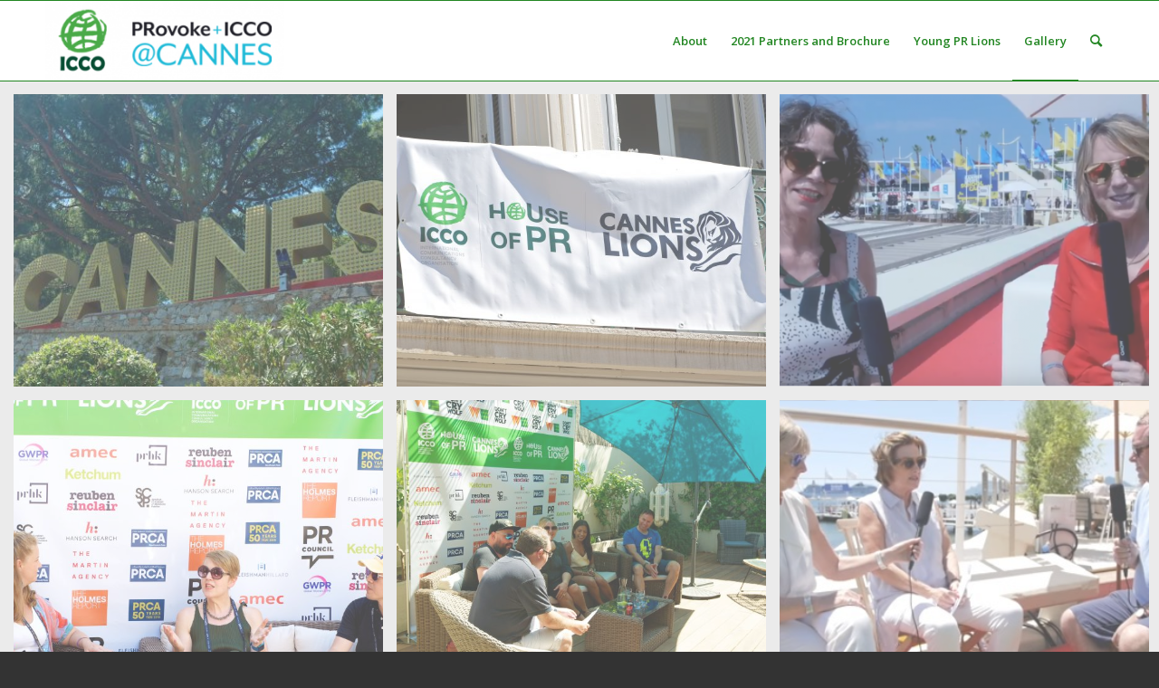

--- FILE ---
content_type: text/html; charset=UTF-8
request_url: https://canneslions.iccopr.com/gallery/
body_size: 69154
content:
<!DOCTYPE html>
<html lang="en-GB" class="html_stretched responsive av-preloader-disabled  html_header_top html_logo_left html_main_nav_header html_menu_right html_slim html_header_sticky html_header_shrinking html_mobile_menu_phone html_header_searchicon html_content_align_left html_header_unstick_top_disabled html_header_stretch_disabled html_av-overlay-side html_av-overlay-side-classic html_av-submenu-noclone html_entry_id_1025 av-cookies-no-cookie-consent av-no-preview av-default-lightbox html_text_menu_active av-mobile-menu-switch-default">
<head>
<meta charset="UTF-8" />


<!-- mobile setting -->
<meta name="viewport" content="width=device-width, initial-scale=1">

<!-- Scripts/CSS and wp_head hook -->
<meta name='robots' content='index, follow, max-image-preview:large, max-snippet:-1, max-video-preview:-1' />

	<!-- This site is optimized with the Yoast SEO plugin v23.4 - https://yoast.com/wordpress/plugins/seo/ -->
	<title>Gallery - Cannes Lions ICCO</title>
	<link rel="canonical" href="https://canneslions.iccopr.com/gallery/" />
	<meta property="og:locale" content="en_GB" />
	<meta property="og:type" content="article" />
	<meta property="og:title" content="Gallery - Cannes Lions ICCO" />
	<meta property="og:url" content="https://canneslions.iccopr.com/gallery/" />
	<meta property="og:site_name" content="Cannes Lions ICCO" />
	<meta property="article:modified_time" content="2019-09-20T14:47:13+00:00" />
	<meta name="twitter:card" content="summary_large_image" />
	<script type="application/ld+json" class="yoast-schema-graph">{"@context":"https://schema.org","@graph":[{"@type":"WebPage","@id":"https://canneslions.iccopr.com/gallery/","url":"https://canneslions.iccopr.com/gallery/","name":"Gallery - Cannes Lions ICCO","isPartOf":{"@id":"https://canneslions.iccopr.com/#website"},"datePublished":"2019-09-20T14:02:34+00:00","dateModified":"2019-09-20T14:47:13+00:00","breadcrumb":{"@id":"https://canneslions.iccopr.com/gallery/#breadcrumb"},"inLanguage":"en-GB","potentialAction":[{"@type":"ReadAction","target":["https://canneslions.iccopr.com/gallery/"]}]},{"@type":"BreadcrumbList","@id":"https://canneslions.iccopr.com/gallery/#breadcrumb","itemListElement":[{"@type":"ListItem","position":1,"name":"Home","item":"https://canneslions.iccopr.com/"},{"@type":"ListItem","position":2,"name":"Gallery"}]},{"@type":"WebSite","@id":"https://canneslions.iccopr.com/#website","url":"https://canneslions.iccopr.com/","name":"Cannes Lions ICCO","description":"","potentialAction":[{"@type":"SearchAction","target":{"@type":"EntryPoint","urlTemplate":"https://canneslions.iccopr.com/?s={search_term_string}"},"query-input":{"@type":"PropertyValueSpecification","valueRequired":true,"valueName":"search_term_string"}}],"inLanguage":"en-GB"}]}</script>
	<!-- / Yoast SEO plugin. -->


<link rel="alternate" type="application/rss+xml" title="Cannes Lions ICCO &raquo; Feed" href="https://canneslions.iccopr.com/feed/" />
<link rel="alternate" type="application/rss+xml" title="Cannes Lions ICCO &raquo; Comments Feed" href="https://canneslions.iccopr.com/comments/feed/" />

<!-- google webfont font replacement -->

			<script type='text/javascript'>

				(function() {

					/*	check if webfonts are disabled by user setting via cookie - or user must opt in.	*/
					var html = document.getElementsByTagName('html')[0];
					var cookie_check = html.className.indexOf('av-cookies-needs-opt-in') >= 0 || html.className.indexOf('av-cookies-can-opt-out') >= 0;
					var allow_continue = true;
					var silent_accept_cookie = html.className.indexOf('av-cookies-user-silent-accept') >= 0;

					if( cookie_check && ! silent_accept_cookie )
					{
						if( ! document.cookie.match(/aviaCookieConsent/) || html.className.indexOf('av-cookies-session-refused') >= 0 )
						{
							allow_continue = false;
						}
						else
						{
							if( ! document.cookie.match(/aviaPrivacyRefuseCookiesHideBar/) )
							{
								allow_continue = false;
							}
							else if( ! document.cookie.match(/aviaPrivacyEssentialCookiesEnabled/) )
							{
								allow_continue = false;
							}
							else if( document.cookie.match(/aviaPrivacyGoogleWebfontsDisabled/) )
							{
								allow_continue = false;
							}
						}
					}

					if( allow_continue )
					{
						var f = document.createElement('link');

						f.type 	= 'text/css';
						f.rel 	= 'stylesheet';
						f.href 	= 'https://fonts.googleapis.com/css?family=Open+Sans:400,600&display=auto';
						f.id 	= 'avia-google-webfont';

						document.getElementsByTagName('head')[0].appendChild(f);
					}
				})();

			</script>
			<script type="text/javascript">
/* <![CDATA[ */
window._wpemojiSettings = {"baseUrl":"https:\/\/s.w.org\/images\/core\/emoji\/15.0.3\/72x72\/","ext":".png","svgUrl":"https:\/\/s.w.org\/images\/core\/emoji\/15.0.3\/svg\/","svgExt":".svg","source":{"concatemoji":"https:\/\/canneslions.iccopr.com\/wp-includes\/js\/wp-emoji-release.min.js?ver=6.6.4"}};
/*! This file is auto-generated */
!function(i,n){var o,s,e;function c(e){try{var t={supportTests:e,timestamp:(new Date).valueOf()};sessionStorage.setItem(o,JSON.stringify(t))}catch(e){}}function p(e,t,n){e.clearRect(0,0,e.canvas.width,e.canvas.height),e.fillText(t,0,0);var t=new Uint32Array(e.getImageData(0,0,e.canvas.width,e.canvas.height).data),r=(e.clearRect(0,0,e.canvas.width,e.canvas.height),e.fillText(n,0,0),new Uint32Array(e.getImageData(0,0,e.canvas.width,e.canvas.height).data));return t.every(function(e,t){return e===r[t]})}function u(e,t,n){switch(t){case"flag":return n(e,"\ud83c\udff3\ufe0f\u200d\u26a7\ufe0f","\ud83c\udff3\ufe0f\u200b\u26a7\ufe0f")?!1:!n(e,"\ud83c\uddfa\ud83c\uddf3","\ud83c\uddfa\u200b\ud83c\uddf3")&&!n(e,"\ud83c\udff4\udb40\udc67\udb40\udc62\udb40\udc65\udb40\udc6e\udb40\udc67\udb40\udc7f","\ud83c\udff4\u200b\udb40\udc67\u200b\udb40\udc62\u200b\udb40\udc65\u200b\udb40\udc6e\u200b\udb40\udc67\u200b\udb40\udc7f");case"emoji":return!n(e,"\ud83d\udc26\u200d\u2b1b","\ud83d\udc26\u200b\u2b1b")}return!1}function f(e,t,n){var r="undefined"!=typeof WorkerGlobalScope&&self instanceof WorkerGlobalScope?new OffscreenCanvas(300,150):i.createElement("canvas"),a=r.getContext("2d",{willReadFrequently:!0}),o=(a.textBaseline="top",a.font="600 32px Arial",{});return e.forEach(function(e){o[e]=t(a,e,n)}),o}function t(e){var t=i.createElement("script");t.src=e,t.defer=!0,i.head.appendChild(t)}"undefined"!=typeof Promise&&(o="wpEmojiSettingsSupports",s=["flag","emoji"],n.supports={everything:!0,everythingExceptFlag:!0},e=new Promise(function(e){i.addEventListener("DOMContentLoaded",e,{once:!0})}),new Promise(function(t){var n=function(){try{var e=JSON.parse(sessionStorage.getItem(o));if("object"==typeof e&&"number"==typeof e.timestamp&&(new Date).valueOf()<e.timestamp+604800&&"object"==typeof e.supportTests)return e.supportTests}catch(e){}return null}();if(!n){if("undefined"!=typeof Worker&&"undefined"!=typeof OffscreenCanvas&&"undefined"!=typeof URL&&URL.createObjectURL&&"undefined"!=typeof Blob)try{var e="postMessage("+f.toString()+"("+[JSON.stringify(s),u.toString(),p.toString()].join(",")+"));",r=new Blob([e],{type:"text/javascript"}),a=new Worker(URL.createObjectURL(r),{name:"wpTestEmojiSupports"});return void(a.onmessage=function(e){c(n=e.data),a.terminate(),t(n)})}catch(e){}c(n=f(s,u,p))}t(n)}).then(function(e){for(var t in e)n.supports[t]=e[t],n.supports.everything=n.supports.everything&&n.supports[t],"flag"!==t&&(n.supports.everythingExceptFlag=n.supports.everythingExceptFlag&&n.supports[t]);n.supports.everythingExceptFlag=n.supports.everythingExceptFlag&&!n.supports.flag,n.DOMReady=!1,n.readyCallback=function(){n.DOMReady=!0}}).then(function(){return e}).then(function(){var e;n.supports.everything||(n.readyCallback(),(e=n.source||{}).concatemoji?t(e.concatemoji):e.wpemoji&&e.twemoji&&(t(e.twemoji),t(e.wpemoji)))}))}((window,document),window._wpemojiSettings);
/* ]]> */
</script>
<link rel='stylesheet' id='avia-grid-css' href='https://canneslions.iccopr.com/wp-content/themes/iccosummit-parent/css/grid.css?ver=6.0.4' type='text/css' media='all' />
<link rel='stylesheet' id='avia-base-css' href='https://canneslions.iccopr.com/wp-content/themes/iccosummit-parent/css/base.css?ver=6.0.4' type='text/css' media='all' />
<link rel='stylesheet' id='avia-layout-css' href='https://canneslions.iccopr.com/wp-content/themes/iccosummit-parent/css/layout.css?ver=6.0.4' type='text/css' media='all' />
<link rel='stylesheet' id='avia-module-audioplayer-css' href='https://canneslions.iccopr.com/wp-content/themes/iccosummit-parent/config-templatebuilder/avia-shortcodes/audio-player/audio-player.css?ver=6.0.4' type='text/css' media='all' />
<link rel='stylesheet' id='avia-module-blog-css' href='https://canneslions.iccopr.com/wp-content/themes/iccosummit-parent/config-templatebuilder/avia-shortcodes/blog/blog.css?ver=6.0.4' type='text/css' media='all' />
<link rel='stylesheet' id='avia-module-postslider-css' href='https://canneslions.iccopr.com/wp-content/themes/iccosummit-parent/config-templatebuilder/avia-shortcodes/postslider/postslider.css?ver=6.0.4' type='text/css' media='all' />
<link rel='stylesheet' id='avia-module-button-css' href='https://canneslions.iccopr.com/wp-content/themes/iccosummit-parent/config-templatebuilder/avia-shortcodes/buttons/buttons.css?ver=6.0.4' type='text/css' media='all' />
<link rel='stylesheet' id='avia-module-buttonrow-css' href='https://canneslions.iccopr.com/wp-content/themes/iccosummit-parent/config-templatebuilder/avia-shortcodes/buttonrow/buttonrow.css?ver=6.0.4' type='text/css' media='all' />
<link rel='stylesheet' id='avia-module-button-fullwidth-css' href='https://canneslions.iccopr.com/wp-content/themes/iccosummit-parent/config-templatebuilder/avia-shortcodes/buttons_fullwidth/buttons_fullwidth.css?ver=6.0.4' type='text/css' media='all' />
<link rel='stylesheet' id='avia-module-catalogue-css' href='https://canneslions.iccopr.com/wp-content/themes/iccosummit-parent/config-templatebuilder/avia-shortcodes/catalogue/catalogue.css?ver=6.0.4' type='text/css' media='all' />
<link rel='stylesheet' id='avia-module-comments-css' href='https://canneslions.iccopr.com/wp-content/themes/iccosummit-parent/config-templatebuilder/avia-shortcodes/comments/comments.css?ver=6.0.4' type='text/css' media='all' />
<link rel='stylesheet' id='avia-module-contact-css' href='https://canneslions.iccopr.com/wp-content/themes/iccosummit-parent/config-templatebuilder/avia-shortcodes/contact/contact.css?ver=6.0.4' type='text/css' media='all' />
<link rel='stylesheet' id='avia-module-slideshow-css' href='https://canneslions.iccopr.com/wp-content/themes/iccosummit-parent/config-templatebuilder/avia-shortcodes/slideshow/slideshow.css?ver=6.0.4' type='text/css' media='all' />
<link rel='stylesheet' id='avia-module-slideshow-contentpartner-css' href='https://canneslions.iccopr.com/wp-content/themes/iccosummit-parent/config-templatebuilder/avia-shortcodes/contentslider/contentslider.css?ver=6.0.4' type='text/css' media='all' />
<link rel='stylesheet' id='avia-module-countdown-css' href='https://canneslions.iccopr.com/wp-content/themes/iccosummit-parent/config-templatebuilder/avia-shortcodes/countdown/countdown.css?ver=6.0.4' type='text/css' media='all' />
<link rel='stylesheet' id='avia-module-dynamic-field-css' href='https://canneslions.iccopr.com/wp-content/themes/iccosummit-parent/config-templatebuilder/avia-shortcodes/dynamic_field/dynamic_field.css?ver=6.0.4' type='text/css' media='all' />
<link rel='stylesheet' id='avia-module-gallery-css' href='https://canneslions.iccopr.com/wp-content/themes/iccosummit-parent/config-templatebuilder/avia-shortcodes/gallery/gallery.css?ver=6.0.4' type='text/css' media='all' />
<link rel='stylesheet' id='avia-module-gallery-hor-css' href='https://canneslions.iccopr.com/wp-content/themes/iccosummit-parent/config-templatebuilder/avia-shortcodes/gallery_horizontal/gallery_horizontal.css?ver=6.0.4' type='text/css' media='all' />
<link rel='stylesheet' id='avia-module-maps-css' href='https://canneslions.iccopr.com/wp-content/themes/iccosummit-parent/config-templatebuilder/avia-shortcodes/google_maps/google_maps.css?ver=6.0.4' type='text/css' media='all' />
<link rel='stylesheet' id='avia-module-gridrow-css' href='https://canneslions.iccopr.com/wp-content/themes/iccosummit-parent/config-templatebuilder/avia-shortcodes/grid_row/grid_row.css?ver=6.0.4' type='text/css' media='all' />
<link rel='stylesheet' id='avia-module-heading-css' href='https://canneslions.iccopr.com/wp-content/themes/iccosummit-parent/config-templatebuilder/avia-shortcodes/heading/heading.css?ver=6.0.4' type='text/css' media='all' />
<link rel='stylesheet' id='avia-module-rotator-css' href='https://canneslions.iccopr.com/wp-content/themes/iccosummit-parent/config-templatebuilder/avia-shortcodes/headline_rotator/headline_rotator.css?ver=6.0.4' type='text/css' media='all' />
<link rel='stylesheet' id='avia-module-hr-css' href='https://canneslions.iccopr.com/wp-content/themes/iccosummit-parent/config-templatebuilder/avia-shortcodes/hr/hr.css?ver=6.0.4' type='text/css' media='all' />
<link rel='stylesheet' id='avia-module-icon-css' href='https://canneslions.iccopr.com/wp-content/themes/iccosummit-parent/config-templatebuilder/avia-shortcodes/icon/icon.css?ver=6.0.4' type='text/css' media='all' />
<link rel='stylesheet' id='avia-module-icon-circles-css' href='https://canneslions.iccopr.com/wp-content/themes/iccosummit-parent/config-templatebuilder/avia-shortcodes/icon_circles/icon_circles.css?ver=6.0.4' type='text/css' media='all' />
<link rel='stylesheet' id='avia-module-iconbox-css' href='https://canneslions.iccopr.com/wp-content/themes/iccosummit-parent/config-templatebuilder/avia-shortcodes/iconbox/iconbox.css?ver=6.0.4' type='text/css' media='all' />
<link rel='stylesheet' id='avia-module-icongrid-css' href='https://canneslions.iccopr.com/wp-content/themes/iccosummit-parent/config-templatebuilder/avia-shortcodes/icongrid/icongrid.css?ver=6.0.4' type='text/css' media='all' />
<link rel='stylesheet' id='avia-module-iconlist-css' href='https://canneslions.iccopr.com/wp-content/themes/iccosummit-parent/config-templatebuilder/avia-shortcodes/iconlist/iconlist.css?ver=6.0.4' type='text/css' media='all' />
<link rel='stylesheet' id='avia-module-image-css' href='https://canneslions.iccopr.com/wp-content/themes/iccosummit-parent/config-templatebuilder/avia-shortcodes/image/image.css?ver=6.0.4' type='text/css' media='all' />
<link rel='stylesheet' id='avia-module-image-diff-css' href='https://canneslions.iccopr.com/wp-content/themes/iccosummit-parent/config-templatebuilder/avia-shortcodes/image_diff/image_diff.css?ver=6.0.4' type='text/css' media='all' />
<link rel='stylesheet' id='avia-module-hotspot-css' href='https://canneslions.iccopr.com/wp-content/themes/iccosummit-parent/config-templatebuilder/avia-shortcodes/image_hotspots/image_hotspots.css?ver=6.0.4' type='text/css' media='all' />
<link rel='stylesheet' id='avia-module-sc-lottie-animation-css' href='https://canneslions.iccopr.com/wp-content/themes/iccosummit-parent/config-templatebuilder/avia-shortcodes/lottie_animation/lottie_animation.css?ver=6.0.4' type='text/css' media='all' />
<link rel='stylesheet' id='avia-module-magazine-css' href='https://canneslions.iccopr.com/wp-content/themes/iccosummit-parent/config-templatebuilder/avia-shortcodes/magazine/magazine.css?ver=6.0.4' type='text/css' media='all' />
<link rel='stylesheet' id='avia-module-masonry-css' href='https://canneslions.iccopr.com/wp-content/themes/iccosummit-parent/config-templatebuilder/avia-shortcodes/masonry_entries/masonry_entries.css?ver=6.0.4' type='text/css' media='all' />
<link rel='stylesheet' id='avia-siteloader-css' href='https://canneslions.iccopr.com/wp-content/themes/iccosummit-parent/css/avia-snippet-site-preloader.css?ver=6.0.4' type='text/css' media='all' />
<link rel='stylesheet' id='avia-module-menu-css' href='https://canneslions.iccopr.com/wp-content/themes/iccosummit-parent/config-templatebuilder/avia-shortcodes/menu/menu.css?ver=6.0.4' type='text/css' media='all' />
<link rel='stylesheet' id='avia-module-notification-css' href='https://canneslions.iccopr.com/wp-content/themes/iccosummit-parent/config-templatebuilder/avia-shortcodes/notification/notification.css?ver=6.0.4' type='text/css' media='all' />
<link rel='stylesheet' id='avia-module-numbers-css' href='https://canneslions.iccopr.com/wp-content/themes/iccosummit-parent/config-templatebuilder/avia-shortcodes/numbers/numbers.css?ver=6.0.4' type='text/css' media='all' />
<link rel='stylesheet' id='avia-module-portfolio-css' href='https://canneslions.iccopr.com/wp-content/themes/iccosummit-parent/config-templatebuilder/avia-shortcodes/portfolio/portfolio.css?ver=6.0.4' type='text/css' media='all' />
<link rel='stylesheet' id='avia-module-post-metadata-css' href='https://canneslions.iccopr.com/wp-content/themes/iccosummit-parent/config-templatebuilder/avia-shortcodes/post_metadata/post_metadata.css?ver=6.0.4' type='text/css' media='all' />
<link rel='stylesheet' id='avia-module-progress-bar-css' href='https://canneslions.iccopr.com/wp-content/themes/iccosummit-parent/config-templatebuilder/avia-shortcodes/progressbar/progressbar.css?ver=6.0.4' type='text/css' media='all' />
<link rel='stylesheet' id='avia-module-promobox-css' href='https://canneslions.iccopr.com/wp-content/themes/iccosummit-parent/config-templatebuilder/avia-shortcodes/promobox/promobox.css?ver=6.0.4' type='text/css' media='all' />
<link rel='stylesheet' id='avia-sc-search-css' href='https://canneslions.iccopr.com/wp-content/themes/iccosummit-parent/config-templatebuilder/avia-shortcodes/search/search.css?ver=6.0.4' type='text/css' media='all' />
<link rel='stylesheet' id='avia-module-slideshow-accordion-css' href='https://canneslions.iccopr.com/wp-content/themes/iccosummit-parent/config-templatebuilder/avia-shortcodes/slideshow_accordion/slideshow_accordion.css?ver=6.0.4' type='text/css' media='all' />
<link rel='stylesheet' id='avia-module-slideshow-feature-image-css' href='https://canneslions.iccopr.com/wp-content/themes/iccosummit-parent/config-templatebuilder/avia-shortcodes/slideshow_feature_image/slideshow_feature_image.css?ver=6.0.4' type='text/css' media='all' />
<link rel='stylesheet' id='avia-module-slideshow-fullsize-css' href='https://canneslions.iccopr.com/wp-content/themes/iccosummit-parent/config-templatebuilder/avia-shortcodes/slideshow_fullsize/slideshow_fullsize.css?ver=6.0.4' type='text/css' media='all' />
<link rel='stylesheet' id='avia-module-slideshow-fullscreen-css' href='https://canneslions.iccopr.com/wp-content/themes/iccosummit-parent/config-templatebuilder/avia-shortcodes/slideshow_fullscreen/slideshow_fullscreen.css?ver=6.0.4' type='text/css' media='all' />
<link rel='stylesheet' id='avia-module-slideshow-ls-css' href='https://canneslions.iccopr.com/wp-content/themes/iccosummit-parent/config-templatebuilder/avia-shortcodes/slideshow_layerslider/slideshow_layerslider.css?ver=6.0.4' type='text/css' media='all' />
<link rel='stylesheet' id='avia-module-social-css' href='https://canneslions.iccopr.com/wp-content/themes/iccosummit-parent/config-templatebuilder/avia-shortcodes/social_share/social_share.css?ver=6.0.4' type='text/css' media='all' />
<link rel='stylesheet' id='avia-module-tabsection-css' href='https://canneslions.iccopr.com/wp-content/themes/iccosummit-parent/config-templatebuilder/avia-shortcodes/tab_section/tab_section.css?ver=6.0.4' type='text/css' media='all' />
<link rel='stylesheet' id='avia-module-table-css' href='https://canneslions.iccopr.com/wp-content/themes/iccosummit-parent/config-templatebuilder/avia-shortcodes/table/table.css?ver=6.0.4' type='text/css' media='all' />
<link rel='stylesheet' id='avia-module-tabs-css' href='https://canneslions.iccopr.com/wp-content/themes/iccosummit-parent/config-templatebuilder/avia-shortcodes/tabs/tabs.css?ver=6.0.4' type='text/css' media='all' />
<link rel='stylesheet' id='avia-module-team-css' href='https://canneslions.iccopr.com/wp-content/themes/iccosummit-parent/config-templatebuilder/avia-shortcodes/team/team.css?ver=6.0.4' type='text/css' media='all' />
<link rel='stylesheet' id='avia-module-testimonials-css' href='https://canneslions.iccopr.com/wp-content/themes/iccosummit-parent/config-templatebuilder/avia-shortcodes/testimonials/testimonials.css?ver=6.0.4' type='text/css' media='all' />
<link rel='stylesheet' id='avia-module-timeline-css' href='https://canneslions.iccopr.com/wp-content/themes/iccosummit-parent/config-templatebuilder/avia-shortcodes/timeline/timeline.css?ver=6.0.4' type='text/css' media='all' />
<link rel='stylesheet' id='avia-module-toggles-css' href='https://canneslions.iccopr.com/wp-content/themes/iccosummit-parent/config-templatebuilder/avia-shortcodes/toggles/toggles.css?ver=6.0.4' type='text/css' media='all' />
<link rel='stylesheet' id='avia-module-video-css' href='https://canneslions.iccopr.com/wp-content/themes/iccosummit-parent/config-templatebuilder/avia-shortcodes/video/video.css?ver=6.0.4' type='text/css' media='all' />
<style id='wp-emoji-styles-inline-css' type='text/css'>

	img.wp-smiley, img.emoji {
		display: inline !important;
		border: none !important;
		box-shadow: none !important;
		height: 1em !important;
		width: 1em !important;
		margin: 0 0.07em !important;
		vertical-align: -0.1em !important;
		background: none !important;
		padding: 0 !important;
	}
</style>
<link rel='stylesheet' id='wp-block-library-css' href='https://canneslions.iccopr.com/wp-includes/css/dist/block-library/style.min.css?ver=6.6.4' type='text/css' media='all' />
<style id='global-styles-inline-css' type='text/css'>
:root{--wp--preset--aspect-ratio--square: 1;--wp--preset--aspect-ratio--4-3: 4/3;--wp--preset--aspect-ratio--3-4: 3/4;--wp--preset--aspect-ratio--3-2: 3/2;--wp--preset--aspect-ratio--2-3: 2/3;--wp--preset--aspect-ratio--16-9: 16/9;--wp--preset--aspect-ratio--9-16: 9/16;--wp--preset--color--black: #000000;--wp--preset--color--cyan-bluish-gray: #abb8c3;--wp--preset--color--white: #ffffff;--wp--preset--color--pale-pink: #f78da7;--wp--preset--color--vivid-red: #cf2e2e;--wp--preset--color--luminous-vivid-orange: #ff6900;--wp--preset--color--luminous-vivid-amber: #fcb900;--wp--preset--color--light-green-cyan: #7bdcb5;--wp--preset--color--vivid-green-cyan: #00d084;--wp--preset--color--pale-cyan-blue: #8ed1fc;--wp--preset--color--vivid-cyan-blue: #0693e3;--wp--preset--color--vivid-purple: #9b51e0;--wp--preset--color--metallic-red: #b02b2c;--wp--preset--color--maximum-yellow-red: #edae44;--wp--preset--color--yellow-sun: #eeee22;--wp--preset--color--palm-leaf: #83a846;--wp--preset--color--aero: #7bb0e7;--wp--preset--color--old-lavender: #745f7e;--wp--preset--color--steel-teal: #5f8789;--wp--preset--color--raspberry-pink: #d65799;--wp--preset--color--medium-turquoise: #4ecac2;--wp--preset--gradient--vivid-cyan-blue-to-vivid-purple: linear-gradient(135deg,rgba(6,147,227,1) 0%,rgb(155,81,224) 100%);--wp--preset--gradient--light-green-cyan-to-vivid-green-cyan: linear-gradient(135deg,rgb(122,220,180) 0%,rgb(0,208,130) 100%);--wp--preset--gradient--luminous-vivid-amber-to-luminous-vivid-orange: linear-gradient(135deg,rgba(252,185,0,1) 0%,rgba(255,105,0,1) 100%);--wp--preset--gradient--luminous-vivid-orange-to-vivid-red: linear-gradient(135deg,rgba(255,105,0,1) 0%,rgb(207,46,46) 100%);--wp--preset--gradient--very-light-gray-to-cyan-bluish-gray: linear-gradient(135deg,rgb(238,238,238) 0%,rgb(169,184,195) 100%);--wp--preset--gradient--cool-to-warm-spectrum: linear-gradient(135deg,rgb(74,234,220) 0%,rgb(151,120,209) 20%,rgb(207,42,186) 40%,rgb(238,44,130) 60%,rgb(251,105,98) 80%,rgb(254,248,76) 100%);--wp--preset--gradient--blush-light-purple: linear-gradient(135deg,rgb(255,206,236) 0%,rgb(152,150,240) 100%);--wp--preset--gradient--blush-bordeaux: linear-gradient(135deg,rgb(254,205,165) 0%,rgb(254,45,45) 50%,rgb(107,0,62) 100%);--wp--preset--gradient--luminous-dusk: linear-gradient(135deg,rgb(255,203,112) 0%,rgb(199,81,192) 50%,rgb(65,88,208) 100%);--wp--preset--gradient--pale-ocean: linear-gradient(135deg,rgb(255,245,203) 0%,rgb(182,227,212) 50%,rgb(51,167,181) 100%);--wp--preset--gradient--electric-grass: linear-gradient(135deg,rgb(202,248,128) 0%,rgb(113,206,126) 100%);--wp--preset--gradient--midnight: linear-gradient(135deg,rgb(2,3,129) 0%,rgb(40,116,252) 100%);--wp--preset--font-size--small: 1rem;--wp--preset--font-size--medium: 1.125rem;--wp--preset--font-size--large: 1.75rem;--wp--preset--font-size--x-large: clamp(1.75rem, 3vw, 2.25rem);--wp--preset--spacing--20: 0.44rem;--wp--preset--spacing--30: 0.67rem;--wp--preset--spacing--40: 1rem;--wp--preset--spacing--50: 1.5rem;--wp--preset--spacing--60: 2.25rem;--wp--preset--spacing--70: 3.38rem;--wp--preset--spacing--80: 5.06rem;--wp--preset--shadow--natural: 6px 6px 9px rgba(0, 0, 0, 0.2);--wp--preset--shadow--deep: 12px 12px 50px rgba(0, 0, 0, 0.4);--wp--preset--shadow--sharp: 6px 6px 0px rgba(0, 0, 0, 0.2);--wp--preset--shadow--outlined: 6px 6px 0px -3px rgba(255, 255, 255, 1), 6px 6px rgba(0, 0, 0, 1);--wp--preset--shadow--crisp: 6px 6px 0px rgba(0, 0, 0, 1);}:root { --wp--style--global--content-size: 800px;--wp--style--global--wide-size: 1130px; }:where(body) { margin: 0; }.wp-site-blocks > .alignleft { float: left; margin-right: 2em; }.wp-site-blocks > .alignright { float: right; margin-left: 2em; }.wp-site-blocks > .aligncenter { justify-content: center; margin-left: auto; margin-right: auto; }:where(.is-layout-flex){gap: 0.5em;}:where(.is-layout-grid){gap: 0.5em;}.is-layout-flow > .alignleft{float: left;margin-inline-start: 0;margin-inline-end: 2em;}.is-layout-flow > .alignright{float: right;margin-inline-start: 2em;margin-inline-end: 0;}.is-layout-flow > .aligncenter{margin-left: auto !important;margin-right: auto !important;}.is-layout-constrained > .alignleft{float: left;margin-inline-start: 0;margin-inline-end: 2em;}.is-layout-constrained > .alignright{float: right;margin-inline-start: 2em;margin-inline-end: 0;}.is-layout-constrained > .aligncenter{margin-left: auto !important;margin-right: auto !important;}.is-layout-constrained > :where(:not(.alignleft):not(.alignright):not(.alignfull)){max-width: var(--wp--style--global--content-size);margin-left: auto !important;margin-right: auto !important;}.is-layout-constrained > .alignwide{max-width: var(--wp--style--global--wide-size);}body .is-layout-flex{display: flex;}.is-layout-flex{flex-wrap: wrap;align-items: center;}.is-layout-flex > :is(*, div){margin: 0;}body .is-layout-grid{display: grid;}.is-layout-grid > :is(*, div){margin: 0;}body{padding-top: 0px;padding-right: 0px;padding-bottom: 0px;padding-left: 0px;}a:where(:not(.wp-element-button)){text-decoration: underline;}:root :where(.wp-element-button, .wp-block-button__link){background-color: #32373c;border-width: 0;color: #fff;font-family: inherit;font-size: inherit;line-height: inherit;padding: calc(0.667em + 2px) calc(1.333em + 2px);text-decoration: none;}.has-black-color{color: var(--wp--preset--color--black) !important;}.has-cyan-bluish-gray-color{color: var(--wp--preset--color--cyan-bluish-gray) !important;}.has-white-color{color: var(--wp--preset--color--white) !important;}.has-pale-pink-color{color: var(--wp--preset--color--pale-pink) !important;}.has-vivid-red-color{color: var(--wp--preset--color--vivid-red) !important;}.has-luminous-vivid-orange-color{color: var(--wp--preset--color--luminous-vivid-orange) !important;}.has-luminous-vivid-amber-color{color: var(--wp--preset--color--luminous-vivid-amber) !important;}.has-light-green-cyan-color{color: var(--wp--preset--color--light-green-cyan) !important;}.has-vivid-green-cyan-color{color: var(--wp--preset--color--vivid-green-cyan) !important;}.has-pale-cyan-blue-color{color: var(--wp--preset--color--pale-cyan-blue) !important;}.has-vivid-cyan-blue-color{color: var(--wp--preset--color--vivid-cyan-blue) !important;}.has-vivid-purple-color{color: var(--wp--preset--color--vivid-purple) !important;}.has-metallic-red-color{color: var(--wp--preset--color--metallic-red) !important;}.has-maximum-yellow-red-color{color: var(--wp--preset--color--maximum-yellow-red) !important;}.has-yellow-sun-color{color: var(--wp--preset--color--yellow-sun) !important;}.has-palm-leaf-color{color: var(--wp--preset--color--palm-leaf) !important;}.has-aero-color{color: var(--wp--preset--color--aero) !important;}.has-old-lavender-color{color: var(--wp--preset--color--old-lavender) !important;}.has-steel-teal-color{color: var(--wp--preset--color--steel-teal) !important;}.has-raspberry-pink-color{color: var(--wp--preset--color--raspberry-pink) !important;}.has-medium-turquoise-color{color: var(--wp--preset--color--medium-turquoise) !important;}.has-black-background-color{background-color: var(--wp--preset--color--black) !important;}.has-cyan-bluish-gray-background-color{background-color: var(--wp--preset--color--cyan-bluish-gray) !important;}.has-white-background-color{background-color: var(--wp--preset--color--white) !important;}.has-pale-pink-background-color{background-color: var(--wp--preset--color--pale-pink) !important;}.has-vivid-red-background-color{background-color: var(--wp--preset--color--vivid-red) !important;}.has-luminous-vivid-orange-background-color{background-color: var(--wp--preset--color--luminous-vivid-orange) !important;}.has-luminous-vivid-amber-background-color{background-color: var(--wp--preset--color--luminous-vivid-amber) !important;}.has-light-green-cyan-background-color{background-color: var(--wp--preset--color--light-green-cyan) !important;}.has-vivid-green-cyan-background-color{background-color: var(--wp--preset--color--vivid-green-cyan) !important;}.has-pale-cyan-blue-background-color{background-color: var(--wp--preset--color--pale-cyan-blue) !important;}.has-vivid-cyan-blue-background-color{background-color: var(--wp--preset--color--vivid-cyan-blue) !important;}.has-vivid-purple-background-color{background-color: var(--wp--preset--color--vivid-purple) !important;}.has-metallic-red-background-color{background-color: var(--wp--preset--color--metallic-red) !important;}.has-maximum-yellow-red-background-color{background-color: var(--wp--preset--color--maximum-yellow-red) !important;}.has-yellow-sun-background-color{background-color: var(--wp--preset--color--yellow-sun) !important;}.has-palm-leaf-background-color{background-color: var(--wp--preset--color--palm-leaf) !important;}.has-aero-background-color{background-color: var(--wp--preset--color--aero) !important;}.has-old-lavender-background-color{background-color: var(--wp--preset--color--old-lavender) !important;}.has-steel-teal-background-color{background-color: var(--wp--preset--color--steel-teal) !important;}.has-raspberry-pink-background-color{background-color: var(--wp--preset--color--raspberry-pink) !important;}.has-medium-turquoise-background-color{background-color: var(--wp--preset--color--medium-turquoise) !important;}.has-black-border-color{border-color: var(--wp--preset--color--black) !important;}.has-cyan-bluish-gray-border-color{border-color: var(--wp--preset--color--cyan-bluish-gray) !important;}.has-white-border-color{border-color: var(--wp--preset--color--white) !important;}.has-pale-pink-border-color{border-color: var(--wp--preset--color--pale-pink) !important;}.has-vivid-red-border-color{border-color: var(--wp--preset--color--vivid-red) !important;}.has-luminous-vivid-orange-border-color{border-color: var(--wp--preset--color--luminous-vivid-orange) !important;}.has-luminous-vivid-amber-border-color{border-color: var(--wp--preset--color--luminous-vivid-amber) !important;}.has-light-green-cyan-border-color{border-color: var(--wp--preset--color--light-green-cyan) !important;}.has-vivid-green-cyan-border-color{border-color: var(--wp--preset--color--vivid-green-cyan) !important;}.has-pale-cyan-blue-border-color{border-color: var(--wp--preset--color--pale-cyan-blue) !important;}.has-vivid-cyan-blue-border-color{border-color: var(--wp--preset--color--vivid-cyan-blue) !important;}.has-vivid-purple-border-color{border-color: var(--wp--preset--color--vivid-purple) !important;}.has-metallic-red-border-color{border-color: var(--wp--preset--color--metallic-red) !important;}.has-maximum-yellow-red-border-color{border-color: var(--wp--preset--color--maximum-yellow-red) !important;}.has-yellow-sun-border-color{border-color: var(--wp--preset--color--yellow-sun) !important;}.has-palm-leaf-border-color{border-color: var(--wp--preset--color--palm-leaf) !important;}.has-aero-border-color{border-color: var(--wp--preset--color--aero) !important;}.has-old-lavender-border-color{border-color: var(--wp--preset--color--old-lavender) !important;}.has-steel-teal-border-color{border-color: var(--wp--preset--color--steel-teal) !important;}.has-raspberry-pink-border-color{border-color: var(--wp--preset--color--raspberry-pink) !important;}.has-medium-turquoise-border-color{border-color: var(--wp--preset--color--medium-turquoise) !important;}.has-vivid-cyan-blue-to-vivid-purple-gradient-background{background: var(--wp--preset--gradient--vivid-cyan-blue-to-vivid-purple) !important;}.has-light-green-cyan-to-vivid-green-cyan-gradient-background{background: var(--wp--preset--gradient--light-green-cyan-to-vivid-green-cyan) !important;}.has-luminous-vivid-amber-to-luminous-vivid-orange-gradient-background{background: var(--wp--preset--gradient--luminous-vivid-amber-to-luminous-vivid-orange) !important;}.has-luminous-vivid-orange-to-vivid-red-gradient-background{background: var(--wp--preset--gradient--luminous-vivid-orange-to-vivid-red) !important;}.has-very-light-gray-to-cyan-bluish-gray-gradient-background{background: var(--wp--preset--gradient--very-light-gray-to-cyan-bluish-gray) !important;}.has-cool-to-warm-spectrum-gradient-background{background: var(--wp--preset--gradient--cool-to-warm-spectrum) !important;}.has-blush-light-purple-gradient-background{background: var(--wp--preset--gradient--blush-light-purple) !important;}.has-blush-bordeaux-gradient-background{background: var(--wp--preset--gradient--blush-bordeaux) !important;}.has-luminous-dusk-gradient-background{background: var(--wp--preset--gradient--luminous-dusk) !important;}.has-pale-ocean-gradient-background{background: var(--wp--preset--gradient--pale-ocean) !important;}.has-electric-grass-gradient-background{background: var(--wp--preset--gradient--electric-grass) !important;}.has-midnight-gradient-background{background: var(--wp--preset--gradient--midnight) !important;}.has-small-font-size{font-size: var(--wp--preset--font-size--small) !important;}.has-medium-font-size{font-size: var(--wp--preset--font-size--medium) !important;}.has-large-font-size{font-size: var(--wp--preset--font-size--large) !important;}.has-x-large-font-size{font-size: var(--wp--preset--font-size--x-large) !important;}
:where(.wp-block-post-template.is-layout-flex){gap: 1.25em;}:where(.wp-block-post-template.is-layout-grid){gap: 1.25em;}
:where(.wp-block-columns.is-layout-flex){gap: 2em;}:where(.wp-block-columns.is-layout-grid){gap: 2em;}
:root :where(.wp-block-pullquote){font-size: 1.5em;line-height: 1.6;}
</style>
<link rel='stylesheet' id='avia-scs-css' href='https://canneslions.iccopr.com/wp-content/themes/iccosummit-parent/css/shortcodes.css?ver=6.0.4' type='text/css' media='all' />
<link rel='stylesheet' id='avia-fold-unfold-css' href='https://canneslions.iccopr.com/wp-content/themes/iccosummit-parent/css/avia-snippet-fold-unfold.css?ver=6.0.4' type='text/css' media='all' />
<link rel='stylesheet' id='avia-popup-css-css' href='https://canneslions.iccopr.com/wp-content/themes/iccosummit-parent/js/aviapopup/magnific-popup.min.css?ver=6.0.4' type='text/css' media='screen' />
<link rel='stylesheet' id='avia-lightbox-css' href='https://canneslions.iccopr.com/wp-content/themes/iccosummit-parent/css/avia-snippet-lightbox.css?ver=6.0.4' type='text/css' media='screen' />
<link rel='stylesheet' id='avia-dynamic-css' href='https://canneslions.iccopr.com/wp-content/uploads/dynamic_avia/icco_global_summits_theme.css?ver=673714be21a7d' type='text/css' media='all' />
<link rel='stylesheet' id='avia-custom-css' href='https://canneslions.iccopr.com/wp-content/themes/iccosummit-parent/css/custom.css?ver=6.0.4' type='text/css' media='all' />
<link rel='stylesheet' id='avia-style-css' href='https://canneslions.iccopr.com/wp-content/themes/iccosummit/style.css?ver=6.0.4' type='text/css' media='all' />
<script type="text/javascript" src="https://canneslions.iccopr.com/wp-includes/js/jquery/jquery.min.js?ver=3.7.1" id="jquery-core-js"></script>
<script type="text/javascript" src="https://canneslions.iccopr.com/wp-content/themes/iccosummit-parent/js/avia-js.js?ver=6.0.4" id="avia-js-js"></script>
<script type="text/javascript" src="https://canneslions.iccopr.com/wp-content/themes/iccosummit-parent/js/avia-compat.js?ver=6.0.4" id="avia-compat-js"></script>
<link rel="https://api.w.org/" href="https://canneslions.iccopr.com/wp-json/" /><link rel="alternate" title="JSON" type="application/json" href="https://canneslions.iccopr.com/wp-json/wp/v2/pages/1025" /><link rel="EditURI" type="application/rsd+xml" title="RSD" href="https://canneslions.iccopr.com/xmlrpc.php?rsd" />
<meta name="generator" content="WordPress 6.6.4" />
<link rel='shortlink' href='https://canneslions.iccopr.com/?p=1025' />
<link rel="alternate" title="oEmbed (JSON)" type="application/json+oembed" href="https://canneslions.iccopr.com/wp-json/oembed/1.0/embed?url=https%3A%2F%2Fcanneslions.iccopr.com%2Fgallery%2F" />
<link rel="alternate" title="oEmbed (XML)" type="text/xml+oembed" href="https://canneslions.iccopr.com/wp-json/oembed/1.0/embed?url=https%3A%2F%2Fcanneslions.iccopr.com%2Fgallery%2F&#038;format=xml" />
<link rel="profile" href="https://gmpg.org/xfn/11" />
<link rel="alternate" type="application/rss+xml" title="Cannes Lions ICCO RSS2 Feed" href="https://canneslions.iccopr.com/feed/" />
<link rel="pingback" href="https://canneslions.iccopr.com/xmlrpc.php" />
<!--[if lt IE 9]><script src="https://canneslions.iccopr.com/wp-content/themes/iccosummit-parent/js/html5shiv.js"></script><![endif]-->
<link rel="icon" href="https://canneslions.iccopr.com/wp-content/uploads/2019/01/House-of-PR-Logo-Green.png" type="image/png">

<!-- Meta Pixel Code -->
<script type='text/javascript'>
!function(f,b,e,v,n,t,s){if(f.fbq)return;n=f.fbq=function(){n.callMethod?
n.callMethod.apply(n,arguments):n.queue.push(arguments)};if(!f._fbq)f._fbq=n;
n.push=n;n.loaded=!0;n.version='2.0';n.queue=[];t=b.createElement(e);t.async=!0;
t.src=v;s=b.getElementsByTagName(e)[0];s.parentNode.insertBefore(t,s)}(window,
document,'script','https://connect.facebook.net/en_US/fbevents.js?v=next');
</script>
<!-- End Meta Pixel Code -->

      <script type='text/javascript'>
        var url = window.location.origin + '?ob=open-bridge';
        fbq('set', 'openbridge', '186952068643318', url);
      </script>
    <script type='text/javascript'>fbq('init', '186952068643318', {}, {
    "agent": "wordpress-6.6.4-3.0.16"
})</script><script type='text/javascript'>
    fbq('track', 'PageView', []);
  </script>
<!-- Meta Pixel Code -->
<noscript>
<img height="1" width="1" style="display:none" alt="fbpx"
src="https://www.facebook.com/tr?id=186952068643318&ev=PageView&noscript=1" />
</noscript>
<!-- End Meta Pixel Code -->
<style type="text/css">
		@font-face {font-family: 'entypo-fontello'; font-weight: normal; font-style: normal; font-display: auto;
		src: url('https://canneslions.iccopr.com/wp-content/themes/iccosummit-parent/config-templatebuilder/avia-template-builder/assets/fonts/entypo-fontello.woff2') format('woff2'),
		url('https://canneslions.iccopr.com/wp-content/themes/iccosummit-parent/config-templatebuilder/avia-template-builder/assets/fonts/entypo-fontello.woff') format('woff'),
		url('https://canneslions.iccopr.com/wp-content/themes/iccosummit-parent/config-templatebuilder/avia-template-builder/assets/fonts/entypo-fontello.ttf') format('truetype'),
		url('https://canneslions.iccopr.com/wp-content/themes/iccosummit-parent/config-templatebuilder/avia-template-builder/assets/fonts/entypo-fontello.svg#entypo-fontello') format('svg'),
		url('https://canneslions.iccopr.com/wp-content/themes/iccosummit-parent/config-templatebuilder/avia-template-builder/assets/fonts/entypo-fontello.eot'),
		url('https://canneslions.iccopr.com/wp-content/themes/iccosummit-parent/config-templatebuilder/avia-template-builder/assets/fonts/entypo-fontello.eot?#iefix') format('embedded-opentype');
		} #top .avia-font-entypo-fontello, body .avia-font-entypo-fontello, html body [data-av_iconfont='entypo-fontello']:before{ font-family: 'entypo-fontello'; }
		</style>

<!--
Debugging Info for Theme support: 

Theme: Enfold
Version: 6.0.4
Installed: iccosummit-parent
AviaFramework Version: 5.6
AviaBuilder Version: 5.3
aviaElementManager Version: 1.0.1
- - - - - - - - - - -
ChildTheme: ICCO Global Summit's Theme
ChildTheme Version: 1.0.0
ChildTheme Installed: iccosummit-parent

- - - - - - - - - - -
ML:256-PU:83-PLA:8
WP:6.6.4
Compress: CSS:disabled - JS:disabled
Updates: disabled
PLAu:7
-->
</head>

<body data-rsssl=1 id="top" class="page-template-default page page-id-1025 stretched rtl_columns av-curtain-numeric open_sans " itemscope="itemscope" itemtype="https://schema.org/WebPage" >

	
	<div id='wrap_all'>

	
<header id='header' class='all_colors header_color light_bg_color  av_header_top av_logo_left av_main_nav_header av_menu_right av_slim av_header_sticky av_header_shrinking av_header_stretch_disabled av_mobile_menu_phone av_header_searchicon av_header_unstick_top_disabled av_bottom_nav_disabled  av_header_border_disabled'  data-av_shrink_factor='50' role="banner" itemscope="itemscope" itemtype="https://schema.org/WPHeader" >

		<div  id='header_main' class='container_wrap container_wrap_logo'>

        <div class='container av-logo-container'><div class='inner-container'><span class='logo avia-standard-logo'><a href='https://canneslions.iccopr.com/' class='' aria-label='Cannes Lions ICCO' ><img src="https://canneslions.iccopr.com/wp-content/uploads/2020/02/icco-300x100.png" height="100" width="300" alt='Cannes Lions ICCO' title='' /></a></span><nav class='main_menu' data-selectname='Select a page'  role="navigation" itemscope="itemscope" itemtype="https://schema.org/SiteNavigationElement" ><div class="avia-menu av-main-nav-wrap"><ul role="menu" class="menu av-main-nav" id="avia-menu"><li role="menuitem" id="menu-item-393" class="menu-item menu-item-type-post_type menu-item-object-page menu-item-has-children menu-item-top-level menu-item-top-level-1"><a href="https://canneslions.iccopr.com/about/" itemprop="url" tabindex="0"><span class="avia-bullet"></span><span class="avia-menu-text">About</span><span class="avia-menu-fx"><span class="avia-arrow-wrap"><span class="avia-arrow"></span></span></span></a>


<ul class="sub-menu">
	<li role="menuitem" id="menu-item-816" class="menu-item menu-item-type-post_type menu-item-object-page"><a href="https://canneslions.iccopr.com/why-cannes-lions/" itemprop="url" tabindex="0"><span class="avia-bullet"></span><span class="avia-menu-text">Why Cannes Lions?</span></a></li>
	<li role="menuitem" id="menu-item-774" class="menu-item menu-item-type-custom menu-item-object-custom"><a href="https://www.canneslions.com/" itemprop="url" tabindex="0"><span class="avia-bullet"></span><span class="avia-menu-text">Cannes Lions Main Site</span></a></li>
	<li role="menuitem" id="menu-item-817" class="menu-item menu-item-type-custom menu-item-object-custom"><a href="https://iccopr.com/" itemprop="url" tabindex="0"><span class="avia-bullet"></span><span class="avia-menu-text">ICCO Main Site</span></a></li>
</ul>
</li>
<li role="menuitem" id="menu-item-1127" class="menu-item menu-item-type-post_type menu-item-object-page menu-item-mega-parent  menu-item-top-level menu-item-top-level-2"><a href="https://canneslions.iccopr.com/partners-2/" itemprop="url" tabindex="0"><span class="avia-bullet"></span><span class="avia-menu-text">2021 Partners and Brochure</span><span class="avia-menu-fx"><span class="avia-arrow-wrap"><span class="avia-arrow"></span></span></span></a></li>
<li role="menuitem" id="menu-item-824" class="menu-item menu-item-type-post_type menu-item-object-page menu-item-top-level menu-item-top-level-3"><a href="https://canneslions.iccopr.com/young-pr-lions/" itemprop="url" tabindex="0"><span class="avia-bullet"></span><span class="avia-menu-text">Young PR Lions</span><span class="avia-menu-fx"><span class="avia-arrow-wrap"><span class="avia-arrow"></span></span></span></a></li>
<li role="menuitem" id="menu-item-1028" class="menu-item menu-item-type-post_type menu-item-object-page current-menu-item page_item page-item-1025 current_page_item menu-item-top-level menu-item-top-level-4"><a href="https://canneslions.iccopr.com/gallery/" itemprop="url" tabindex="0"><span class="avia-bullet"></span><span class="avia-menu-text">Gallery</span><span class="avia-menu-fx"><span class="avia-arrow-wrap"><span class="avia-arrow"></span></span></span></a></li>
<li id="menu-item-search" class="noMobile menu-item menu-item-search-dropdown menu-item-avia-special" role="menuitem"><a aria-label="Search" href="?s=" rel="nofollow" data-avia-search-tooltip="
&lt;search&gt;
	&lt;form role=&quot;search&quot; action=&quot;https://canneslions.iccopr.com/&quot; id=&quot;searchform&quot; method=&quot;get&quot; class=&quot;&quot;&gt;
		&lt;div&gt;
			&lt;input type=&quot;submit&quot; value=&quot;&quot; id=&quot;searchsubmit&quot; class=&quot;button avia-font-entypo-fontello&quot; title=&quot;Enter at least 3 characters to show search results in a dropdown or click to route to search result page to show all results&quot; /&gt;
			&lt;input type=&quot;search&quot; id=&quot;s&quot; name=&quot;s&quot; value=&quot;&quot; aria-label=&#039;Search&#039; placeholder=&#039;Search&#039; required /&gt;
					&lt;/div&gt;
	&lt;/form&gt;
&lt;/search&gt;
" aria-hidden='false' data-av_icon='' data-av_iconfont='entypo-fontello'><span class="avia_hidden_link_text">Search</span></a></li><li class="av-burger-menu-main menu-item-avia-special " role="menuitem">
	        			<a href="#" aria-label="Menu" aria-hidden="false">
							<span class="av-hamburger av-hamburger--spin av-js-hamburger">
								<span class="av-hamburger-box">
						          <span class="av-hamburger-inner"></span>
						          <strong>Menu</strong>
								</span>
							</span>
							<span class="avia_hidden_link_text">Menu</span>
						</a>
	        		   </li></ul></div></nav></div> </div> 
		<!-- end container_wrap-->
		</div>
<div class="header_bg"></div>
<!-- end header -->
</header>

	<div id='main' class='all_colors' data-scroll-offset='88'>

	<div id='av-sc-masonry-gallery-1'  class='main_color   avia-builder-el-0  avia-builder-el-no-sibling  masonry-not-first container_wrap fullsize'  ><div id='av-masonry-1' class='av-masonry av-2b9x69-5f260b07e851410e22984b41ec7a42e3 noHover av-fixed-size av-large-gap av-hover-overlay-active av-masonry-animation-active av-masonry-col-3 av-caption-always av-caption-style- av-masonry-gallery ' data-post_id="1025"><div class="av-masonry-container isotope av-js-disabled"><div class='av-masonry-entry isotope-item av-masonry-item-no-image '></div><a href="https://canneslions.iccopr.com/wp-content/uploads/2019/09/House-of-PR-2019_-46-1030x457.jpg"  aria-label="image House of PR 2019_ (46)"  id='av-masonry-1-item-1030' data-av-masonry-item='1030' class='av-masonry-entry isotope-item post-1030 attachment type-attachment status-inherit hentry  av-masonry-item-with-image' title="House of PR 2019_ (46)" alt=""    itemprop="thumbnailUrl" ><div class='av-inner-masonry-sizer'></div><figure class='av-inner-masonry main_color'><div class="av-masonry-outerimage-container"><div class='av-masonry-image-container' style="background-image: url(https://canneslions.iccopr.com/wp-content/uploads/2019/09/House-of-PR-2019_-46-705x313.jpg);"  title="House of PR 2019_ (46)" ></div></div></figure></a><!--end av-masonry entry--><a href="https://canneslions.iccopr.com/wp-content/uploads/2019/09/House-of-PR-2019_0-1030x687.jpg"  aria-label="image House of PR 2019_0"  id='av-masonry-1-item-1035' data-av-masonry-item='1035' class='av-masonry-entry isotope-item post-1035 attachment type-attachment status-inherit hentry  av-masonry-item-with-image' title="House of PR 2019_0" alt=""    itemprop="thumbnailUrl" ><div class='av-inner-masonry-sizer'></div><figure class='av-inner-masonry main_color'><div class="av-masonry-outerimage-container"><div class='av-masonry-image-container' style="background-image: url(https://canneslions.iccopr.com/wp-content/uploads/2019/09/House-of-PR-2019_0-705x470.jpg);"  title="House of PR 2019_0" ></div></div></figure></a><!--end av-masonry entry--><a href="https://canneslions.iccopr.com/wp-content/uploads/2019/09/Elise-and-Karen.png"  aria-label="image Elise and Karen"  id='av-masonry-1-item-1051' data-av-masonry-item='1051' class='av-masonry-entry isotope-item post-1051 attachment type-attachment status-inherit hentry  av-masonry-item-with-image' title="Elise and Karen" alt=""    itemprop="thumbnailUrl" ><div class='av-inner-masonry-sizer'></div><figure class='av-inner-masonry main_color'><div class="av-masonry-outerimage-container"><div class='av-masonry-image-container' style="background-image: url(https://canneslions.iccopr.com/wp-content/uploads/2019/09/Elise-and-Karen-705x366.png);"  title="Elise and Karen" ></div></div></figure></a><!--end av-masonry entry--><a href="https://canneslions.iccopr.com/wp-content/uploads/2019/09/House-of-PR-2019_-49-1030x687.jpg"  aria-label="image House of PR 2019_ (49)"  id='av-masonry-1-item-1034' data-av-masonry-item='1034' class='av-masonry-entry isotope-item post-1034 attachment type-attachment status-inherit hentry  av-masonry-item-with-image' title="House of PR 2019_ (49)" alt=""    itemprop="thumbnailUrl" ><div class='av-inner-masonry-sizer'></div><figure class='av-inner-masonry main_color'><div class="av-masonry-outerimage-container"><div class='av-masonry-image-container' style="background-image: url(https://canneslions.iccopr.com/wp-content/uploads/2019/09/House-of-PR-2019_-49-705x470.jpg);"  title="House of PR 2019_ (49)" ></div></div></figure></a><!--end av-masonry entry--><a href="https://canneslions.iccopr.com/wp-content/uploads/2019/09/House-of-PR-2019_-1-1030x687.jpg"  aria-label="image House of PR 2019_ (1)"  id='av-masonry-1-item-1031' data-av-masonry-item='1031' class='av-masonry-entry isotope-item post-1031 attachment type-attachment status-inherit hentry  av-masonry-item-with-image' title="House of PR 2019_ (1)" alt=""    itemprop="thumbnailUrl" ><div class='av-inner-masonry-sizer'></div><figure class='av-inner-masonry main_color'><div class="av-masonry-outerimage-container"><div class='av-masonry-image-container' style="background-image: url(https://canneslions.iccopr.com/wp-content/uploads/2019/09/House-of-PR-2019_-1-705x470.jpg);"  title="House of PR 2019_ (1)" ></div></div></figure></a><!--end av-masonry entry--><a href="https://canneslions.iccopr.com/wp-content/uploads/2019/09/Vid-preview.jpg"  aria-label="image Vid preview"  id='av-masonry-1-item-1053' data-av-masonry-item='1053' class='av-masonry-entry isotope-item post-1053 attachment type-attachment status-inherit hentry  av-masonry-item-with-image' title="Vid preview" alt=""    itemprop="thumbnailUrl" ><div class='av-inner-masonry-sizer'></div><figure class='av-inner-masonry main_color'><div class="av-masonry-outerimage-container"><div class='av-masonry-image-container' style="background-image: url(https://canneslions.iccopr.com/wp-content/uploads/2019/09/Vid-preview.jpg);"  title="Vid preview" ></div></div></figure></a><!--end av-masonry entry--><a href="https://canneslions.iccopr.com/wp-content/uploads/2019/09/House-of-PR-2019_-4-1030x687.jpg"  aria-label="image House of PR 2019_ (4)"  id='av-masonry-1-item-1033' data-av-masonry-item='1033' class='av-masonry-entry isotope-item post-1033 attachment type-attachment status-inherit hentry  av-masonry-item-with-image' title="House of PR 2019_ (4)" alt=""    itemprop="thumbnailUrl" ><div class='av-inner-masonry-sizer'></div><figure class='av-inner-masonry main_color'><div class="av-masonry-outerimage-container"><div class='av-masonry-image-container' style="background-image: url(https://canneslions.iccopr.com/wp-content/uploads/2019/09/House-of-PR-2019_-4-705x470.jpg);"  title="House of PR 2019_ (4)" ></div></div></figure></a><!--end av-masonry entry--><a href="https://canneslions.iccopr.com/wp-content/uploads/2019/09/Full-house.jpg"  aria-label="image Full house"  id='av-masonry-1-item-1052' data-av-masonry-item='1052' class='av-masonry-entry isotope-item post-1052 attachment type-attachment status-inherit hentry  av-masonry-item-with-image' title="Full house" alt=""    itemprop="thumbnailUrl" ><div class='av-inner-masonry-sizer'></div><figure class='av-inner-masonry main_color'><div class="av-masonry-outerimage-container"><div class='av-masonry-image-container' style="background-image: url(https://canneslions.iccopr.com/wp-content/uploads/2019/09/Full-house-705x529.jpg);"  title="Full house" ></div></div></figure></a><!--end av-masonry entry--><a href="https://canneslions.iccopr.com/wp-content/uploads/2019/09/House-of-PR-2019_-29-1030x687.jpg"  aria-label="image House of PR 2019_ (29)"  id='av-masonry-1-item-1038' data-av-masonry-item='1038' class='av-masonry-entry isotope-item post-1038 attachment type-attachment status-inherit hentry  av-masonry-item-with-image' title="House of PR 2019_ (29)" alt=""    itemprop="thumbnailUrl" ><div class='av-inner-masonry-sizer'></div><figure class='av-inner-masonry main_color'><div class="av-masonry-outerimage-container"><div class='av-masonry-image-container' style="background-image: url(https://canneslions.iccopr.com/wp-content/uploads/2019/09/House-of-PR-2019_-29-705x470.jpg);"  title="House of PR 2019_ (29)" ></div></div></figure></a><!--end av-masonry entry--><a href="https://canneslions.iccopr.com/wp-content/uploads/2019/09/House-of-PR-2019_-5-1030x687.jpg"  aria-label="image House of PR 2019_ (5)"  id='av-masonry-1-item-1032' data-av-masonry-item='1032' class='av-masonry-entry isotope-item post-1032 attachment type-attachment status-inherit hentry  av-masonry-item-with-image' title="House of PR 2019_ (5)" alt=""    itemprop="thumbnailUrl" ><div class='av-inner-masonry-sizer'></div><figure class='av-inner-masonry main_color'><div class="av-masonry-outerimage-container"><div class='av-masonry-image-container' style="background-image: url(https://canneslions.iccopr.com/wp-content/uploads/2019/09/House-of-PR-2019_-5-705x470.jpg);"  title="House of PR 2019_ (5)" ></div></div></figure></a><!--end av-masonry entry--><a href="https://canneslions.iccopr.com/wp-content/uploads/2019/09/House-of-PR-2019_-51-1030x687.jpg"  aria-label="image House of PR 2019_ (51)"  id='av-masonry-1-item-1039' data-av-masonry-item='1039' class='av-masonry-entry isotope-item post-1039 attachment type-attachment status-inherit hentry  av-masonry-item-with-image' title="House of PR 2019_ (51)" alt=""    itemprop="thumbnailUrl" ><div class='av-inner-masonry-sizer'></div><figure class='av-inner-masonry main_color'><div class="av-masonry-outerimage-container"><div class='av-masonry-image-container' style="background-image: url(https://canneslions.iccopr.com/wp-content/uploads/2019/09/House-of-PR-2019_-51-705x470.jpg);"  title="House of PR 2019_ (51)" ></div></div></figure></a><!--end av-masonry entry--><a href="https://canneslions.iccopr.com/wp-content/uploads/2019/09/House-of-PR-2019_-22-687x1030.jpg"  aria-label="image House of PR 2019_ (22)"  id='av-masonry-1-item-1045' data-av-masonry-item='1045' class='av-masonry-entry isotope-item post-1045 attachment type-attachment status-inherit hentry  av-masonry-item-with-image' title="House of PR 2019_ (22)" alt=""    itemprop="thumbnailUrl" ><div class='av-inner-masonry-sizer'></div><figure class='av-inner-masonry main_color'><div class="av-masonry-outerimage-container"><div class='av-masonry-image-container' style="background-image: url(https://canneslions.iccopr.com/wp-content/uploads/2019/09/House-of-PR-2019_-22-470x705.jpg);"  title="House of PR 2019_ (22)" ></div></div></figure></a><!--end av-masonry entry--><a href="https://canneslions.iccopr.com/wp-content/uploads/2019/09/House-of-PR-2019_-55-687x1030.jpg"  aria-label="image House of PR 2019_ (55)"  id='av-masonry-1-item-1040' data-av-masonry-item='1040' class='av-masonry-entry isotope-item post-1040 attachment type-attachment status-inherit hentry  av-masonry-item-with-image' title="House of PR 2019_ (55)" alt=""    itemprop="thumbnailUrl" ><div class='av-inner-masonry-sizer'></div><figure class='av-inner-masonry main_color'><div class="av-masonry-outerimage-container"><div class='av-masonry-image-container' style="background-image: url(https://canneslions.iccopr.com/wp-content/uploads/2019/09/House-of-PR-2019_-55-470x705.jpg);"  title="House of PR 2019_ (55)" ></div></div></figure></a><!--end av-masonry entry--><a href="https://canneslions.iccopr.com/wp-content/uploads/2019/09/cannes-1030x937.jpg"  aria-label="image cannes"  id='av-masonry-1-item-1050' data-av-masonry-item='1050' class='av-masonry-entry isotope-item post-1050 attachment type-attachment status-inherit hentry  av-masonry-item-with-image' title="cannes" alt=""    itemprop="thumbnailUrl" ><div class='av-inner-masonry-sizer'></div><figure class='av-inner-masonry main_color'><div class="av-masonry-outerimage-container"><div class='av-masonry-image-container' style="background-image: url(https://canneslions.iccopr.com/wp-content/uploads/2019/09/cannes-705x641.jpg);"  title="cannes" ></div></div></figure></a><!--end av-masonry entry--></div></div></div><!-- close section -->
<div><div>		</div><!--end builder template--></div><!-- close default .container_wrap element -->		<!-- end main -->
		</div>

		<!-- end wrap_all --></div>

<a href='#top' title='Scroll to top' id='scroll-top-link' aria-hidden='true' data-av_icon='' data-av_iconfont='entypo-fontello' tabindex='-1'><span class="avia_hidden_link_text">Scroll to top</span></a>

<div id="fb-root"></div>


 <script type='text/javascript'>
 /* <![CDATA[ */  
var avia_framework_globals = avia_framework_globals || {};
    avia_framework_globals.frameworkUrl = 'https://canneslions.iccopr.com/wp-content/themes/iccosummit-parent/framework/';
    avia_framework_globals.installedAt = 'https://canneslions.iccopr.com/wp-content/themes/iccosummit-parent/';
    avia_framework_globals.ajaxurl = 'https://canneslions.iccopr.com/wp-admin/admin-ajax.php';
/* ]]> */ 
</script>
 
     <!-- Meta Pixel Event Code -->
    <script type='text/javascript'>
        document.addEventListener( 'wpcf7mailsent', function( event ) {
        if( "fb_pxl_code" in event.detail.apiResponse){
          eval(event.detail.apiResponse.fb_pxl_code);
        }
      }, false );
    </script>
    <!-- End Meta Pixel Event Code -->
    <div id='fb-pxl-ajax-code'></div><script type="text/javascript" src="https://canneslions.iccopr.com/wp-content/themes/iccosummit-parent/js/waypoints/waypoints.min.js?ver=6.0.4" id="avia-waypoints-js"></script>
<script type="text/javascript" src="https://canneslions.iccopr.com/wp-content/themes/iccosummit-parent/js/avia.js?ver=6.0.4" id="avia-default-js"></script>
<script type="text/javascript" src="https://canneslions.iccopr.com/wp-content/themes/iccosummit-parent/js/shortcodes.js?ver=6.0.4" id="avia-shortcodes-js"></script>
<script type="text/javascript" src="https://canneslions.iccopr.com/wp-content/themes/iccosummit-parent/config-templatebuilder/avia-shortcodes/audio-player/audio-player.js?ver=6.0.4" id="avia-module-audioplayer-js"></script>
<script type="text/javascript" src="https://canneslions.iccopr.com/wp-content/themes/iccosummit-parent/config-templatebuilder/avia-shortcodes/chart/chart-js.min.js?ver=6.0.4" id="avia-module-chart-js-js"></script>
<script type="text/javascript" src="https://canneslions.iccopr.com/wp-content/themes/iccosummit-parent/config-templatebuilder/avia-shortcodes/chart/chart.js?ver=6.0.4" id="avia-module-chart-js"></script>
<script type="text/javascript" src="https://canneslions.iccopr.com/wp-content/themes/iccosummit-parent/config-templatebuilder/avia-shortcodes/contact/contact.js?ver=6.0.4" id="avia-module-contact-js"></script>
<script type="text/javascript" src="https://canneslions.iccopr.com/wp-content/themes/iccosummit-parent/config-templatebuilder/avia-shortcodes/slideshow/slideshow.js?ver=6.0.4" id="avia-module-slideshow-js"></script>
<script type="text/javascript" src="https://canneslions.iccopr.com/wp-content/themes/iccosummit-parent/config-templatebuilder/avia-shortcodes/countdown/countdown.js?ver=6.0.4" id="avia-module-countdown-js"></script>
<script type="text/javascript" src="https://canneslions.iccopr.com/wp-content/themes/iccosummit-parent/config-templatebuilder/avia-shortcodes/gallery/gallery.js?ver=6.0.4" id="avia-module-gallery-js"></script>
<script type="text/javascript" src="https://canneslions.iccopr.com/wp-content/themes/iccosummit-parent/config-templatebuilder/avia-shortcodes/gallery_horizontal/gallery_horizontal.js?ver=6.0.4" id="avia-module-gallery-hor-js"></script>
<script type="text/javascript" src="https://canneslions.iccopr.com/wp-content/themes/iccosummit-parent/config-templatebuilder/avia-shortcodes/headline_rotator/headline_rotator.js?ver=6.0.4" id="avia-module-rotator-js"></script>
<script type="text/javascript" src="https://canneslions.iccopr.com/wp-content/themes/iccosummit-parent/config-templatebuilder/avia-shortcodes/icon_circles/icon_circles.js?ver=6.0.4" id="avia-module-icon-circles-js"></script>
<script type="text/javascript" src="https://canneslions.iccopr.com/wp-content/themes/iccosummit-parent/config-templatebuilder/avia-shortcodes/icongrid/icongrid.js?ver=6.0.4" id="avia-module-icongrid-js"></script>
<script type="text/javascript" src="https://canneslions.iccopr.com/wp-content/themes/iccosummit-parent/config-templatebuilder/avia-shortcodes/iconlist/iconlist.js?ver=6.0.4" id="avia-module-iconlist-js"></script>
<script type="text/javascript" src="https://canneslions.iccopr.com/wp-includes/js/underscore.min.js?ver=1.13.4" id="underscore-js"></script>
<script type="text/javascript" src="https://canneslions.iccopr.com/wp-content/themes/iccosummit-parent/config-templatebuilder/avia-shortcodes/image_diff/image_diff.js?ver=6.0.4" id="avia-module-image-diff-js"></script>
<script type="text/javascript" src="https://canneslions.iccopr.com/wp-content/themes/iccosummit-parent/config-templatebuilder/avia-shortcodes/image_hotspots/image_hotspots.js?ver=6.0.4" id="avia-module-hotspot-js"></script>
<script type="text/javascript" src="https://canneslions.iccopr.com/wp-content/themes/iccosummit-parent/config-templatebuilder/avia-shortcodes/lottie_animation/lottie_animation.js?ver=6.0.4" id="avia-module-sc-lottie-animation-js"></script>
<script type="text/javascript" src="https://canneslions.iccopr.com/wp-content/themes/iccosummit-parent/config-templatebuilder/avia-shortcodes/magazine/magazine.js?ver=6.0.4" id="avia-module-magazine-js"></script>
<script type="text/javascript" src="https://canneslions.iccopr.com/wp-content/themes/iccosummit-parent/config-templatebuilder/avia-shortcodes/portfolio/isotope.min.js?ver=6.0.4" id="avia-module-isotope-js"></script>
<script type="text/javascript" src="https://canneslions.iccopr.com/wp-content/themes/iccosummit-parent/config-templatebuilder/avia-shortcodes/masonry_entries/masonry_entries.js?ver=6.0.4" id="avia-module-masonry-js"></script>
<script type="text/javascript" src="https://canneslions.iccopr.com/wp-content/themes/iccosummit-parent/config-templatebuilder/avia-shortcodes/menu/menu.js?ver=6.0.4" id="avia-module-menu-js"></script>
<script type="text/javascript" src="https://canneslions.iccopr.com/wp-content/themes/iccosummit-parent/config-templatebuilder/avia-shortcodes/notification/notification.js?ver=6.0.4" id="avia-module-notification-js"></script>
<script type="text/javascript" src="https://canneslions.iccopr.com/wp-content/themes/iccosummit-parent/config-templatebuilder/avia-shortcodes/numbers/numbers.js?ver=6.0.4" id="avia-module-numbers-js"></script>
<script type="text/javascript" src="https://canneslions.iccopr.com/wp-content/themes/iccosummit-parent/config-templatebuilder/avia-shortcodes/portfolio/portfolio.js?ver=6.0.4" id="avia-module-portfolio-js"></script>
<script type="text/javascript" src="https://canneslions.iccopr.com/wp-content/themes/iccosummit-parent/config-templatebuilder/avia-shortcodes/progressbar/progressbar.js?ver=6.0.4" id="avia-module-progress-bar-js"></script>
<script type="text/javascript" src="https://canneslions.iccopr.com/wp-content/themes/iccosummit-parent/config-templatebuilder/avia-shortcodes/slideshow/slideshow-video.js?ver=6.0.4" id="avia-module-slideshow-video-js"></script>
<script type="text/javascript" src="https://canneslions.iccopr.com/wp-content/themes/iccosummit-parent/config-templatebuilder/avia-shortcodes/slideshow_accordion/slideshow_accordion.js?ver=6.0.4" id="avia-module-slideshow-accordion-js"></script>
<script type="text/javascript" src="https://canneslions.iccopr.com/wp-content/themes/iccosummit-parent/config-templatebuilder/avia-shortcodes/slideshow_fullscreen/slideshow_fullscreen.js?ver=6.0.4" id="avia-module-slideshow-fullscreen-js"></script>
<script type="text/javascript" src="https://canneslions.iccopr.com/wp-content/themes/iccosummit-parent/config-templatebuilder/avia-shortcodes/slideshow_layerslider/slideshow_layerslider.js?ver=6.0.4" id="avia-module-slideshow-ls-js"></script>
<script type="text/javascript" src="https://canneslions.iccopr.com/wp-content/themes/iccosummit-parent/config-templatebuilder/avia-shortcodes/tab_section/tab_section.js?ver=6.0.4" id="avia-module-tabsection-js"></script>
<script type="text/javascript" src="https://canneslions.iccopr.com/wp-content/themes/iccosummit-parent/config-templatebuilder/avia-shortcodes/tabs/tabs.js?ver=6.0.4" id="avia-module-tabs-js"></script>
<script type="text/javascript" src="https://canneslions.iccopr.com/wp-content/themes/iccosummit-parent/config-templatebuilder/avia-shortcodes/testimonials/testimonials.js?ver=6.0.4" id="avia-module-testimonials-js"></script>
<script type="text/javascript" src="https://canneslions.iccopr.com/wp-content/themes/iccosummit-parent/config-templatebuilder/avia-shortcodes/timeline/timeline.js?ver=6.0.4" id="avia-module-timeline-js"></script>
<script type="text/javascript" src="https://canneslions.iccopr.com/wp-content/themes/iccosummit-parent/config-templatebuilder/avia-shortcodes/toggles/toggles.js?ver=6.0.4" id="avia-module-toggles-js"></script>
<script type="text/javascript" src="https://canneslions.iccopr.com/wp-content/themes/iccosummit-parent/config-templatebuilder/avia-shortcodes/video/video.js?ver=6.0.4" id="avia-module-video-js"></script>
<script type="text/javascript" src="https://canneslions.iccopr.com/wp-content/themes/iccosummit-parent/js/avia-snippet-hamburger-menu.js?ver=6.0.4" id="avia-hamburger-menu-js"></script>
<script type="text/javascript" src="https://canneslions.iccopr.com/wp-content/themes/iccosummit-parent/js/avia-snippet-parallax.js?ver=6.0.4" id="avia-parallax-support-js"></script>
<script type="text/javascript" src="https://canneslions.iccopr.com/wp-content/themes/iccosummit-parent/js/avia-snippet-fold-unfold.js?ver=6.0.4" id="avia-fold-unfold-js"></script>
<script type="text/javascript" src="https://canneslions.iccopr.com/wp-content/themes/iccosummit-parent/js/aviapopup/jquery.magnific-popup.min.js?ver=6.0.4" id="avia-popup-js-js"></script>
<script type="text/javascript" src="https://canneslions.iccopr.com/wp-content/themes/iccosummit-parent/js/avia-snippet-lightbox.js?ver=6.0.4" id="avia-lightbox-activation-js"></script>
<script type="text/javascript" src="https://canneslions.iccopr.com/wp-content/themes/iccosummit-parent/js/avia-snippet-megamenu.js?ver=6.0.4" id="avia-megamenu-js"></script>
<script type="text/javascript" src="https://canneslions.iccopr.com/wp-content/themes/iccosummit-parent/js/avia-snippet-sticky-header.js?ver=6.0.4" id="avia-sticky-header-js"></script>
<script type="text/javascript" src="https://canneslions.iccopr.com/wp-content/themes/iccosummit-parent/js/avia-snippet-footer-effects.js?ver=6.0.4" id="avia-footer-effects-js"></script>
<script type="text/javascript" src="https://canneslions.iccopr.com/wp-content/themes/iccosummit-parent/config-gutenberg/js/avia_blocks_front.js?ver=6.0.4" id="avia_blocks_front_script-js"></script>
<script type="text/javascript" src="https://canneslions.iccopr.com/wp-content/themes/iccosummit-parent/framework/js/conditional_load/avia_google_maps_front.js?ver=6.0.4" id="avia_google_maps_front_script-js"></script>
<script type="text/javascript" src="https://canneslions.iccopr.com/wp-content/themes/iccosummit-parent/config-lottie-animations/assets/lottie-player/dotlottie-player.js?ver=6.0.4" id="avia-dotlottie-script-js"></script>
</body>
</html>


--- FILE ---
content_type: text/css
request_url: https://canneslions.iccopr.com/wp-content/themes/iccosummit/style.css?ver=6.0.4
body_size: 1166
content:
/*
 Theme Name:   ICCO Global Summit's Theme
 Theme URI:    https://www.blazeconcepts.co.uk/
 Description:  ICCO Global Summit's Child Theme
 Author:       Blaze concepts
 Author URI:   https://www.blazeconcepts.co.uk/
 Template:     iccosummit-parent
 Version:      1.0.0
 License:      GNU General Public License v2 or later
 License URI:  http://www.gnu.org/licenses/gpl-2.0.html
 Tags:         light, dark, two-columns, right-sidebar, responsive-layout, accessibility-ready
 Text Domain:  twenty-fifteen-child
*/

/* Home */

.register-btn {
  margin-top: 87px;
}

@media (max-width: 989px) {
  .register-btn {
    margin-top: 76px;
}
}

@media (max-width: 767px) {
  .register-btn {
    margin-top: 0 !important;
}
}

/* Home END */

/* Holding Page */

#seed-csp4-page {
    padding: 60px 0px 60px !important;
}

#seed-csp4-content {
    max-width: 100% !important;
}

/* Holding Page END */

.videoWrapper {
  position: relative;
  padding-bottom: 56.25%; /* 16:9 */
  padding-top: 25px;
  height: 0;
}
.videoWrapper iframe {
  position: absolute;
  top: 0;
  left: 0;
  width: 100%;
  height: 100%;
}